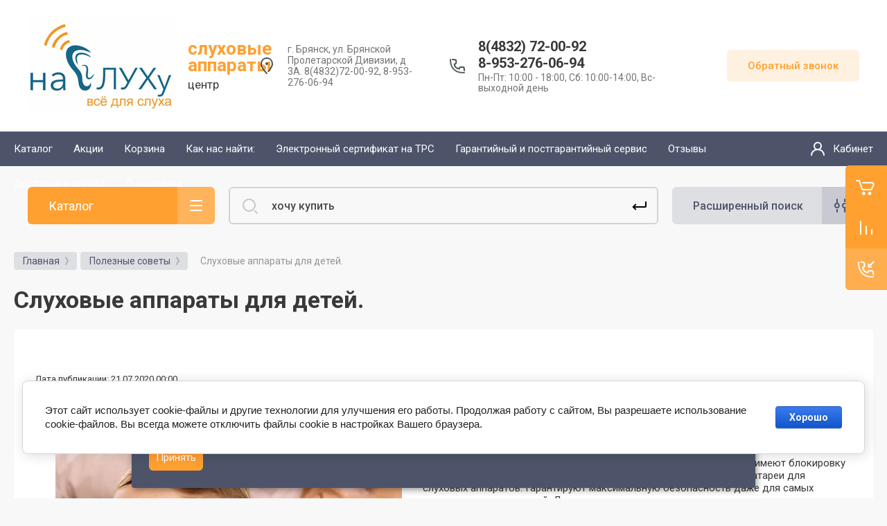

--- FILE ---
content_type: text/html; charset=utf-8
request_url: https://nasluhu-shop.ru/poleznyye-sovety/article_post/sluhovye-apparaty-dlya-detej
body_size: 23602
content:
		
	
	


<!DOCTYPE html>
<html data-wf-page="5c3b598191db030be7577d33" data-wf-site="5c18c320997c256f5317756a" lang="ru">
<head>
<meta charset="utf-8">
<meta name="robots" content="all"/>
<title>Слуховые аппараты для детей.</title>
<!-- assets.top -->
<meta property="og:title" content="Слуховые аппараты для детей.">
<meta name="twitter:title" content="Слуховые аппараты для детей.">
<meta property="og:description" content="Слуховые аппараты для детей.">
<meta name="twitter:description" content="Слуховые аппараты для детей.">
<meta property="og:type" content="website">
<meta property="og:url" content="https://nasluhu-shop.ru/poleznyye-sovety/article_post/sluhovye-apparaty-dlya-detej">
<meta name="twitter:card" content="summary">
<!-- /assets.top -->


<meta content="Webflow" name="generator">
<meta name="description" content="Слуховые аппараты для детей.">
<meta name="keywords" content="Слуховые аппараты для детей.">
<meta name="SKYPE_TOOLBAR" content="SKYPE_TOOLBAR_PARSER_COMPATIBLE">
<meta name="viewport" content="width=device-width, initial-scale=1.0, maximum-scale=1.0, user-scalable=no">
<meta name="format-detection" content="telephone=no">
<meta http-equiv="x-rim-auto-match" content="none">


<link rel="stylesheet" href="/g/libs/jqueryui/datepicker-and-slider/css/jquery-ui.css">
<link rel="stylesheet" href="/g/libs/lightgallery/v1.2.19/lightgallery.css">
<link rel="stylesheet" href="/g/libs/remodal/css/remodal.css">
<link rel="stylesheet" href="/g/libs/remodal/css/remodal-default-theme.css">
 

<link href="https://fonts.googleapis.com/css?family=Roboto:300,400,500,700,900&amp;subset=cyrillic,cyrillic-ext,latin-ext" rel="stylesheet">

<script src="/g/libs/jquery/1.10.2/jquery.min.js"></script>

	<link rel="stylesheet" href="/g/css/styles_articles_tpl.css">
<link rel='stylesheet' type='text/css' href='/shared/highslide-4.1.13/highslide.min.css'/>
<script type='text/javascript' src='/shared/highslide-4.1.13/highslide-full.packed.js'></script>
<script type='text/javascript'>
hs.graphicsDir = '/shared/highslide-4.1.13/graphics/';
hs.outlineType = null;
hs.showCredits = false;
hs.lang={cssDirection:'ltr',loadingText:'Загрузка...',loadingTitle:'Кликните чтобы отменить',focusTitle:'Нажмите чтобы перенести вперёд',fullExpandTitle:'Увеличить',fullExpandText:'Полноэкранный',previousText:'Предыдущий',previousTitle:'Назад (стрелка влево)',nextText:'Далее',nextTitle:'Далее (стрелка вправо)',moveTitle:'Передвинуть',moveText:'Передвинуть',closeText:'Закрыть',closeTitle:'Закрыть (Esc)',resizeTitle:'Восстановить размер',playText:'Слайд-шоу',playTitle:'Слайд-шоу (пробел)',pauseText:'Пауза',pauseTitle:'Приостановить слайд-шоу (пробел)',number:'Изображение %1/%2',restoreTitle:'Нажмите чтобы посмотреть картинку, используйте мышь для перетаскивания. Используйте клавиши вперёд и назад'};</script>

            <!-- 46b9544ffa2e5e73c3c971fe2ede35a5 -->
            <script src='/shared/s3/js/lang/ru.js'></script>
            <script src='/shared/s3/js/common.min.js'></script>
        <link rel='stylesheet' type='text/css' href='/shared/s3/css/calendar.css' />
<!--s3_require-->
<link rel="stylesheet" href="/g/basestyle/1.0.1/articles/articles.css" type="text/css"/>
<link rel="stylesheet" href="/g/basestyle/1.0.1/user/user.css" type="text/css"/>
<link rel="stylesheet" href="/g/basestyle/1.0.1/cookie.message/cookie.message.css" type="text/css"/>
<link rel="stylesheet" href="/g/basestyle/1.0.1/articles/articles.blue.css" type="text/css"/>
<script type="text/javascript" src="/g/templates/pages/2016.1/articles/articles.js" async></script>
<link rel="stylesheet" href="/g/basestyle/1.0.1/user/user.blue.css" type="text/css"/>
<script type="text/javascript" src="/g/basestyle/1.0.1/user/user.js"></script>
<link rel="stylesheet" href="/g/s3/lp/lpc.v4/css/styles.css" type="text/css"/>
<link rel="stylesheet" href="/g/s3/lp/cookie.message/__landing_page_content_global.css" type="text/css"/>
<link rel="stylesheet" href="/g/s3/lp/cookie.message/colors_lpc.css" type="text/css"/>
<link rel="stylesheet" href="/g/basestyle/1.0.1/cookie.message/cookie.message.blue.css" type="text/css"/>
<script type="text/javascript" src="/g/basestyle/1.0.1/cookie.message/cookie.message.js" async></script>
<!--/s3_require-->

			
		
		
		
			<link rel="stylesheet" type="text/css" href="/g/shop2v2/default/css/theme.less.css">		
			<script type="text/javascript" src="/g/printme.js"></script>
		<script type="text/javascript" src="/g/shop2v2/default/js/tpl.js"></script>
		<script type="text/javascript" src="/g/shop2v2/default/js/baron.min.js"></script>
		
			<script type="text/javascript" src="/g/shop2v2/default/js/shop2.2.min.js"></script>
		
	<script type="text/javascript">shop2.init({"productRefs": null,"apiHash": {"getSearchMatches":"aa0283ce2d38a4a57e08ff136aac1fc7","getFolderCustomFields":"8ef598bd78e996d422bd5a1e62ee7d45","getProductListItem":"74fdfe6ab668e09bf46515e58ab9d969","cartAddItem":"24652374a2be9d608060e817d60598d9","cartRemoveItem":"8874906cd9945fb4bfd2668391811532","cartUpdate":"9e5ce7e311a5fa9302ef2f1acaa6e007","cartRemoveCoupon":"932ec98b5ad1a539e2977689ae6191d7","cartAddCoupon":"f9f1a7a07c703d24cc3f3005b3e8a7d8","deliveryCalc":"f594c8a609f353ab17ad83edb9816913","printOrder":"5d7ad6aa8362b4d7199fc4c52828a8da","cancelOrder":"b2351123638285bb27ebb56307964124","cancelOrderNotify":"e9c564f6b529358c10eda0a6544101ea","repeatOrder":"6f83de9ddf2086513df98202d462287a","paymentMethods":"c465d1814f2de86d94f6341a7a798fb7","compare":"54b864377c905ba23c1189b27e08c439","getPromoProducts":"91884750c2d8ab0f6dd67658801ba311"},"hash": null,"verId": 2636740,"mode": "view","step": "","uri": "/magazin","IMAGES_DIR": "/d/","my": {"gr_new_contats_popup":true,"show_sections":false,"gr_slider_corrections":true,"lazy_load_subpages":false,"price_fa_rouble":true,"buy_alias":"\u0412 \u043a\u043e\u0440\u0437\u0438\u043d\u0443","buy_mod":true,"gr_img_lazyload":true,"params":"\u0414\u043e\u043a\u0443\u043c\u0435\u043d\u0442\u0430\u0446\u0438\u044f","accessory":"\u0421 \u044d\u0442\u0438\u043c \u0442\u043e\u0432\u0430\u0440\u043e\u043c \u043f\u043e\u043a\u0443\u043f\u0430\u044e\u0442","similar":"\u041f\u043e\u0445\u043e\u0436\u0438\u0435 \u0442\u043e\u0432\u0430\u0440\u044b","kit":"\u041f\u043e\u0445\u043e\u0436\u0438\u0435 \u0442\u043e\u0432\u0430\u0440\u044b","buy_kind":true,"on_shop2_btn":true,"hide_article":true,"hide_in_search":["special","per_page","text","name"]},"shop2_cart_order_payments": 1,"cf_margin_price_enabled": 0,"maps_yandex_key":"","maps_google_key":""});</script>
<style type="text/css">.product-item-thumb {width: 400px;}.product-item-thumb .product-image, .product-item-simple .product-image {height: 400px;width: 400px;}.product-item-thumb .product-amount .amount-title {width: 304px;}.product-item-thumb .product-price {width: 350px;}.shop2-product .product-side-l {width: 250px;}.shop2-product .product-image {height: 250px;width: 250px;}.shop2-product .product-thumbnails li {width: 73px;height: 73px;}</style>

<!-- [if lt IE 9]>
<script src="https://cdnjs.cloudflare.com/ajax/libs/html5shiv/3.7.3/html5shiv.min.js" type="text/javascript"></script>
<![endif] -->

		    <link rel="stylesheet" href="/g/templates/shop2/2.101.2/themes/theme17/theme.scss.css">
	
<!-- webflow -->

	<script type="text/javascript">
	    !function(o,c){var n=c.documentElement,t=" w-mod-";n.className+=t+"js",("ontouchstart"in o||o.DocumentTouch&&c instanceof DocumentTouch)&&(n.className+=t+"touch")}(window,document);
	</script>

<!-- webflow -->

	<link rel="stylesheet" href="/t/images/css/bdr_styles.scss.css">

<script src="/t/images/js/main_local.js"></script>

<script src="//code-ya.jivosite.com/widget/vAhBeGNl0y" async></script>


<!-- Global site tag (gtag.js) - Google Analytics -->
<script async src="https://www.googletagmanager.com/gtag/js?id=UA-119553741-4"></script>
<script>
  window.dataLayer = window.dataLayer || [];
  function gtag(){dataLayer.push(arguments);}
  gtag('js', new Date());

  gtag('config', 'UA-119553741-4');
</script>


<!-- Yandex.Metrika counter -->
<script type="text/javascript" >
   (function(m,e,t,r,i,k,a){m[i]=m[i]||function(){(m[i].a=m[i].a||[]).push(arguments)};
   m[i].l=1*new Date();k=e.createElement(t),a=e.getElementsByTagName(t)[0],k.async=1,k.src=r,a.parentNode.insertBefore(k,a)})
   (window, document, "script", "https://mc.yandex.ru/metrika/tag.js", "ym");

   ym(67129534, "init", {
        clickmap:true,
        trackLinks:true,
        accurateTrackBounce:true,
        webvisor:true
   });
</script>
<noscript><div><img src="https://mc.yandex.ru/watch/67129534" style="position:absolute; left:-9999px;" alt="" /></div></noscript>
<!-- /Yandex.Metrika counter -->

<link rel="stylesheet" href="/t/v13850/images/site.addons.scss.css">
</head>

<body class="body site slider_corrections">
	
	
<div id="cookie_notification">
    <p>Для улучшения работы сайта и его взаимодействия с пользователями мы используем файлы cookie. Продолжая работу с сайтом, Вы разрешаете использование cookie-файлов. Вы всегда можете отключить файлы cookie в настройках Вашего браузера.</p>
    <button class="button cookie_accept">Принять</button>
</div>



<div class="site__wrapper">
	<div class="burger-block">
		<div class="burger-block__section">
			<div class="burger-close">&nbsp;</div>
			<div class="burger-block__menu">Меню</div>
			<div class="burger-cabinet">
				<a href="#login-form" class="top-pannel_cabinet left-pannel w-nav-link w--nav-link-open">Кабинет</a>
			</div>
			<div class="burger-folders">
				<div class="burger-title cat-title-text">Каталог</div>
				<div class="burger-folders__body">
					<ul class="burger-folders__list menu-default">
											         					         					         					         					    					         					              					              					                   <li class="firstlevel sublevel">
					                   						                   		<a class="hasArrow" href="/phonak"><span>СЛУХОВЫЕ АППАРАТЫ Phonak</span></a>
					                   						                   	
					              					         					         					         					         					    					         					              					                   					                        <ul>
					                            <li class="parentItem"><a href="/phonak"><span>СЛУХОВЫЕ АППАРАТЫ Phonak</span></a></li>
					                    						              					              					                   <li class=""><a href="/magazin/folder/phonak-terra-terra"><span>Phonak Terra+ / Terra</span></a>
					              					         					         					         					         					    					         					              					                   					                        </li>
					                        					                   					              					              					                   <li class=""><a href="/magazin/folder/phonak-audeo-l"><span>Phonak AUDEO L</span></a>
					              					         					         					         					         					    					         					              					                   					                        </li>
					                        					                   					              					              					                   <li class=""><a href="/magazin/folder/phonak-naida-l"><span>Phonak Naida L</span></a>
					              					         					         					         					         					    					         					              					                   					                        </li>
					                        					                   					              					              					                   <li class=""><a href="/magazin/folder/phonak-audeo-p"><span>Phonak Audeo P</span></a>
					              					         					         					         					         					    					         					              					                   					                        </li>
					                        					                   					              					              					                   <li class=""><a href="/phonak-audeo-m"><span>Phonak Audeo М</span></a>
					              					         					         					         					         					    					         					              					                   					                        </li>
					                        					                   					              					              					                   <li class=""><a href="/phonak-naida-p"><span>Phonak Naida P</span></a>
					              					         					         					         					         					    					         					              					                   					                        </li>
					                        					                   					              					              					                   <li class=""><a href="/phonak-naida-m"><span>Phonak Naida M</span></a>
					              					         					         					         					         					    					         					              					                   					                        </li>
					                        					                   					              					              					                   <li class=""><a href="/phonak-sky-m"><span>Phonak Sky M</span></a>
					              					         					         					         					         					    					         					              					                   					                        </li>
					                        					                   					              					              					                   <li class=""><a href="/phonak-bolero-m"><span>Phonak Bolero M</span></a>
					              					         					         					         					         					    					         					              					                   					                        </li>
					                        					                   					              					              					                   <li class=""><a href="/phonak-bolero-b"><span>Phonak Bolero B</span></a>
					              					         					         					         					         					    					         					              					                   					                        </li>
					                        					                   					              					              					                   <li class=""><a href="/magazin/folder/arhiv-modelej-phonak"><span>Архив моделей Phonak</span></a>
					              					         					         					         					         					    					         					              					                   					                        </li>
					                        					                             </ul></li>
					                        					                   					              					              					                   <li class="firstlevel sublevel">
					                   						                   		<a class="hasArrow" href="/oticon"><span>СЛУХОВЫЕ АППАРАТЫ Oticon</span></a>
					                   						                   	
					              					         					         					         					         					    					         					              					                   					                        <ul>
					                            <li class="parentItem"><a href="/oticon"><span>СЛУХОВЫЕ АППАРАТЫ Oticon</span></a></li>
					                    						              					              					                   <li class=""><a href="/oticon-play-px"><span>Oticon Play PX</span></a>
					              					         					         					         					         					    					         					              					                   					                        </li>
					                        					                   					              					              					                   <li class=""><a href="/oticon-opn-play"><span>Oticon Opn Play</span></a>
					              					         					         					         					         					    					         					              					                   					                        </li>
					                        					                   					              					              					                   <li class=""><a href="/oticon-more"><span>Oticon More</span></a>
					              					         					         					         					         					    					         					              					                   					                        </li>
					                        					                   					              					              					                   <li class=""><a href="/oticon-zircon"><span>Oticon Zircon</span></a>
					              					         					         					         					         					    					         					              					                   					                        </li>
					                        					                   					              					              					                   <li class=""><a href="/oticon-xceed"><span>Oticon Xceed</span></a>
					              					         					         					         					         					    					         					              					                   					                        </li>
					                        					                   					              					              					                   <li class=""><a href="/oticon-opn"><span>Oticon Opn</span></a>
					              					         					         					         					         					    					         					              					                   					                        </li>
					                        					                   					              					              					                   <li class=""><a href="/oticon-opn-s"><span>Oticon Opn S</span></a>
					              					         					         					         					         					    					         					              					                   					                        </li>
					                        					                   					              					              					                   <li class=""><a href="/oticon-ruby"><span>Oticon Ruby</span></a>
					              					         					         					         					         					    					         					              					                   					                        </li>
					                        					                   					              					              					                   <li class=""><a href="/magazin/folder/arhiv-modelej-oticon"><span>Архив моделей Oticon</span></a>
					              					         					         					         					         					    					         					              					                   					                        </li>
					                        					                             </ul></li>
					                        					                   					              					              					                   <li class="firstlevel sublevel">
					                   						                   		<a class="hasArrow" href="/sivantos-siemens"><span>СЛУХОВЫЕ АППАРАТЫ Signia (Siemens)</span></a>
					                   						                   	
					              					         					         					         					         					    					         					              					                   					                        <ul>
					                            <li class="parentItem"><a href="/sivantos-siemens"><span>СЛУХОВЫЕ АППАРАТЫ Signia (Siemens)</span></a></li>
					                    						              					              					                   <li class=""><a href="/magazin/folder/sluhovye-apparaty-signia-silk-nx"><span>Signia SILK Nx</span></a>
					              					         					         					         					         					    					         					              					                   					                        </li>
					                        					                   					              					              					                   <li class=""><a href="/magazin/folder/signia-silk-primax"><span>Signia Silk primax</span></a>
					              					         					         					         					         					    					         					              					                   					                        </li>
					                        					                   					              					              					                   <li class=""><a href="/signia-motion-13-nx"><span>Signia Motion 13 Nx</span></a>
					              					         					         					         					         					    					         					              					                   					                        </li>
					                        					                   					              					              					                   <li class=""><a href="/magazin/folder/signia-pure-312-nx"><span>Signia Pure 312 Nx</span></a>
					              					         					         					         					         					    					         					              					                   					                        </li>
					                        					                   					              					              					                   <li class=""><a href="/signia-motion-charge-go"><span>Signia Motion Charge&amp;Go</span></a>
					              					         					         					         					         					    					         					              					                   					                        </li>
					                        					                   					              					              					                   <li class=""><a href="/ignia-pure-charge-go"><span>Signia PURE Charge&amp;Go</span></a>
					              					         					         					         					         					    					         					              					                   					                        </li>
					                        					                   					              					              					                   <li class=""><a href="/signia-motion-primax"><span>Signia Motion primax</span></a>
					              					         					         					         					         					    					         					              					                   					                        </li>
					                        					                   					              					              					                   <li class=""><a href="/signia-intuis-3"><span>Signia Intuis 3</span></a>
					              					         					         					         					         					    					         					              					                   					                        </li>
					                        					                   					              					              					                   <li class=""><a href="/xtm"><span>XTM</span></a>
					              					         					         					         					         					    					         					              					                   					                        </li>
					                        					                   					              					              					                   <li class=""><a href="/stf"><span>STF</span></a>
					              					         					         					         					         					    					         					              					                   					                        </li>
					                        					                   					              					              					                   <li class=""><a href="/magazin/folder/arhiv-modelej-signia-siemens"><span>Архив моделей Signia (Siemens)</span></a>
					              					         					         					         					         					    					         					              					                   					                        </li>
					                        					                             </ul></li>
					                        					                   					              					              					                   <li class="firstlevel sublevel">
					                   						                   		<a class="hasArrow" href="/gn-resound"><span>СЛУХОВЫЕ АППАРАТЫ    GN  ReSound</span></a>
					                   						                   	
					              					         					         					         					         					    					         					              					                   					                        <ul>
					                            <li class="parentItem"><a href="/gn-resound"><span>СЛУХОВЫЕ АППАРАТЫ    GN  ReSound</span></a></li>
					                    						              					              					                   <li class=""><a href="/magazin/folder/resound-omnia"><span>ReSound OMNIA</span></a>
					              					         					         					         					         					    					         					              					                   					                        </li>
					                        					                   					              					              					                   <li class=""><a href="/resound-enzo-q"><span>ReSound ENZO Q</span></a>
					              					         					         					         					         					    					         					              					                   					                        </li>
					                        					                   					              					              					                   <li class=""><a href="/resound-one"><span>ReSound ONE</span></a>
					              					         					         					         					         					    					         					              					                   					                        </li>
					                        					                   					              					              					                   <li class=""><a href="/resound-linx-guattro"><span>ReSound LiNX Quattro</span></a>
					              					         					         					         					         					    					         					              					                   					                        </li>
					                        					                   					              					              					                   <li class=""><a href="/resound-key"><span>ReSound Key</span></a>
					              					         					         					         					         					    					         					              					                   					                        </li>
					                        					                   					              					              					                   <li class=""><a href="/magazin/folder/arhiv-modelej-resound"><span>Архив моделей Resound</span></a>
					              					         					         					         					         					    					         					              					                   					                        </li>
					                        					                             </ul></li>
					                        					                   					              					              					                   <li class="firstlevel sublevel">
					                   						                   		<a class="hasArrow" href="/istok-audio"><span>СЛУХОВЫЕ АППАРАТЫ  Исток-Аудио</span></a>
					                   						                   	
					              					         					         					         					         					    					         					              					                   					                        <ul>
					                            <li class="parentItem"><a href="/istok-audio"><span>СЛУХОВЫЕ АППАРАТЫ  Исток-Аудио</span></a></li>
					                    						              					              					                   <li class=""><a href="/magazin/folder/istok-audio-soprano"><span>Исток-Аудио СОПРАНО</span></a>
					              					         					         					         					         					    					         					              					                   					                        </li>
					                        					                   					              					              					                   <li class=""><a href="/magazin/folder/istok-audio-runa-pro"><span>Исток-Аудио РУНА Pro</span></a>
					              					         					         					         					         					    					         					              					                   					                        </li>
					                        					                   					              					              					                   <li class=""><a href="/magazin/folder/istok-audio-runa-l"><span>Исток-Аудио Руна L</span></a>
					              					         					         					         					         					    					         					              					                   					                        </li>
					                        					                   					              					              					                   <li class=""><a href="/istok-audio-sonata"><span>Исток-Аудио Соната</span></a>
					              					         					         					         					         					    					         					              					                   					                        </li>
					                        					                   					              					              					                   <li class=""><a href="/magazin/folder/istok-audio-tajm"><span>Исток-Аудио Тайм</span></a>
					              					         					         					         					         					    					         					              					                   					                        </li>
					                        					                   					              					              					                   <li class=""><a href="/istok-audio-istok"><span>Исток-Аудио Исток</span></a>
					              					         					         					         					         					    					         					              					                   					                        </li>
					                        					                   					              					              					                   <li class=""><a href="/magazin/folder/arhiv-modelej-istok-audio"><span>Архив моделей Исток-Аудио</span></a>
					              					         					         					         					         					    					         					              					                   					                        </li>
					                        					                             </ul></li>
					                        					                   					              					              					                   <li class="firstlevel sublevel">
					                   						                   		<a class="hasArrow" href="/aksessuary-dlya-sluhovyh-apparatov"><span>АКСЕССУАРЫ ДЛЯ СЛУХОВЫХ АППАРАТОВ</span></a>
					                   						                   	
					              					         					         					         					         					    					         					              					                   					                        <ul>
					                            <li class="parentItem"><a href="/aksessuary-dlya-sluhovyh-apparatov"><span>АКСЕССУАРЫ ДЛЯ СЛУХОВЫХ АППАРАТОВ</span></a></li>
					                    						              					              					                   <li class=""><a href="/aksessuary-resound"><span>Беспроводные устройства ReSound</span></a>
					              					         					         					         					         					    					         					              					                   					                        </li>
					                        					                   					              					              					                   <li class=""><a href="/aksessuary-sivantos-siemens"><span>Беспроводные устройства Sivantos (Siemens)</span></a>
					              					         					         					         					         					    					         					              					                   					                        </li>
					                        					                   					              					              					                   <li class=""><a href="/aksessuary-phonak"><span>Беспроводные устройства Phonak</span></a>
					              					         					         					         					         					    					         					              					                   					                        </li>
					                        					                   					              					              					                   <li class=""><a href="/magazin/folder/besprovodnye-ustrojstva-oticon"><span>Беспроводные устройства Oticon</span></a>
					              					         					         					         					         					    					         					              					                   					                        </li>
					                        					                             </ul></li>
					                        					                   					              					              					                   <li class="firstlevel sublevel">
					                   						                   		<a class="hasArrow" href="/sredstva-po-uhodu"><span>СРЕДСТВА ПО УХОДУ за слуховыми аппаратами</span></a>
					                   						                   	
					              					         					         					         					         					    					         					              					                   					                        <ul>
					                            <li class="parentItem"><a href="/sredstva-po-uhodu"><span>СРЕДСТВА ПО УХОДУ за слуховыми аппаратами</span></a></li>
					                    						              					              					                   <li class=""><a href="/magazin/folder/ushnye-vkladyshi"><span>Ушные вкладыши</span></a>
					              					         					         					         					         					    					         					              					                   					                        </li>
					                        					                   					              					              					                   <li class=""><a href="/batarejki-dlya-sluhovyh-apparatov"><span>Батарейки для слуховых аппаратов</span></a>
					              					         					         					         					         					    					         					              					                   					                        </li>
					                        					                             </ul></li>
					                        					                   					              					              					                   <li class="firstlevel">
					                   						                   		<a href="/chasy-dlya-gluhih"><span>ЧАСЫ И ТЕЛЕФОНЫ ДЛЯ ГЛУХИХ</span></a>
					                   						                   	
					              					         					         					         					         					    					    					    </li>
					</ul>
				</div>
			</div>
			
		</div>
	</div>
	
	<div class="mobile-menu">
		<div class="mobile-menu__inner">
			<div class="mobile-menu__back">&nbsp;</div>
			<div class="mobile-menu__title">Меню</div>
			<div class="burger-navigation">
								    <ul class="burger-navigation__list menu-default">
											              					              					                   <li class="firstlevel sublevel"><a class="hasArrow" href="/"><span>Каталог</span></a>
					              					         					         					         					    					              					                   					                        </li>
					                        					                   					              					              					                   <li class="firstlevel"><a href="/akcii"><span>Акции</span></a>
					              					         					         					         					    					              					                   					                        </li>
					                        					                   					              					              					                   <li class="firstlevel"><a href="/magazin/cart"><span>Корзина</span></a>
					              					         					         					         					    					              					                   					                        </li>
					                        					                   					              					              					                   <li class="firstlevel"><a href="/kak-nas-najti"><span>Как нас найти:</span></a>
					              					         					         					         					    					              					                   					                        </li>
					                        					                   					              					              					                   <li class="firstlevel"><a href="/sluhovoj-apparat-po-elektronnomu-sertifikatu"><span>Электронный сертификат на ТРС</span></a>
					              					         					         					         					    					              					                   					                        </li>
					                        					                   					              					              					                   <li class="firstlevel"><a href="/garantijnyj-i-postgarantijnyj-servis"><span>Гарантийный и постгарантийный сервис</span></a>
					              					         					         					         					    					              					                   					                        </li>
					                        					                   					              					              					                   <li class="firstlevel"><a href="/otzyvy"><span>Отзывы</span></a>
					              					         					         					         					    					              					                   					                        </li>
					                        					                   					              					              					                   <li class="firstlevel"><a href="/oplata-i-dostavka"><span>Доставка и оплата</span></a>
					              					         					         					         					    					              					                   					                        </li>
					                        					                   					              					              					                   <li class="firstlevel"><a href="/o-kompanii"><span>О компании</span></a>
					              					         					         					         					    					    					    </li>
					</ul>
							</div>
		</div>
	</div>
	
    <div class="right-pannel">
        <div class="right-pannel__inner">
            <div class="cart-container">
            					                <a href="/magazin/cart" data-w-id="aaab699d-b1d5-c3e0-fe4a-8184ed5d3630" href="#" class="cart cart_link w-inline-block no_events">
                    <div class="cart-icon"><span class="cart_amount hide">0</span></div>
                    <div class="text-block-8">Корзина</div>
                </a>
            </div>
                        	<div class="compare-block">
					<a href="/magazin/compare" class="compare-block__link">
						<span class="compare-block__icon">
							<span class="compare-block__amount">0</span>
						</span>
						<span class="compare-block__title">Сравнение</span>
					</a>
				</div>
			            	            <div class="form-btn-container">
	                <a data-w-id="542ea86e-36e2-192c-d6ad-11f186ac5285" href="#call_form" class="form-btn w-inline-block">
	                    <div class="form-icon"></div>
	                    <div class="text-block-8">Обратный звонок</div>
	                </a>
	            </div>
                        <a href="#top-pannel" class="up_btn w-inline-block"></a>
        </div>
    </div> <!-- .right-pannel -->
    
    <header class="site-hedaer">
        <div class="header">
        	        					
            <div class="company-info">
                <div class="width-container head">
                    <div class="company-info__left logo_left">
                    								<div class="site-logo">
																								<a href="https://nasluhu-shop.ru">
									<img src="/thumb/2/e1Em9NSntG8mcGhfF3EnIQ/211c140/d/logo_1.png" style="max-height: 140px;" alt="" />
								</a>
							</div>
						                    		                        <div class="name">
	                        			                            <div class="name site-name">
		                                <a href="https://nasluhu-shop.ru" class="link">слуховые аппараты</a>
		                            </div>
	                            	                            	                            	<div class="desc site-desc">центр</div>
	                           		                        </div>
                                            </div>
                    <div class="company-info__right">
                                                	<div class="address">г. Брянск, ул. Брянской Пролетарской Дивизии, д 3А. 8(4832)72-00-92, 8-953-276-06-94</div>
                                            		                        <div class="contacts">
	                            <div class="contacts-inner new_contacts_popup">
	                                <div class="phone-item">
	                                		                                													                                    		<a href="tel:84832720092" class="phone">8(4832) 72-00-92</a>
	                                    		                                   													                                    		<a href="tel:89532760694" class="phone">8-953-276-06-94</a>
	                                    		                                   		                                   		                                </div>
	                                	                                	<div class="schedule">Пн-Пт: 10:00 - 18:00, Сб: 10:00-14:00, Вс-выходной день</div>
	                                	                            </div>
	                        </div>
                                                	                        <div class="recall-btn__wrap">
	                            <a href="#call_form" class="recall-btn w-button">Обратный звонок</a>
	                        </div>
                                            </div>
                </div>
            </div>
        </div> <!-- .header -->
                   <div data-collapse="medium" id="fixmenu" data-animation="over-left" data-duration="400" id="top-pannel" data-doc-height="1" data-no-scroll="1" class="top-pannel w-nav">
            	
            	<div class="top-pannel__inner">
	                <div class="top-pannel__cont-btn">
	                    <div class="cont-icon" data-remodal-target="call_form">&nbsp;</div>
	                </div>
	                		            	<div class="compare-block">
							<a href="/magazin/compare" class="compare-block__link">
								<span class="compare-block__icon">
									<span class="compare-block__amount">0</span>
								</span>
								<span class="compare-block__title">Сравнение</span>
							</a>
						</div>
						                <div class="top-pannel__cart">
	                								                    <a href="/magazin/cart" class="cart-icon mobile no_events"><span class="cart_amount hide">0</span></a>
	                </div>
	                <div class="width-container-top w-container">
	                    <div class="burger-btn">&nbsp;</div>
	                    <nav role="navigation" class="nav-menu w-hidden-tiny w-nav-menu">
	                        <div class="nav-menu__wrap">
	                            								    <ul class="top-menu__wrap menu-default">
								        								
								            								
								            								                <li class="has"><a class="top-menu__link w-nav-link" href="/"><span>Каталог</span></a>
								            								            								
								        								
								            								                								                        </li>
								                    								                								            								
								            								                <li class=""><a class="top-menu__link w-nav-link" href="/akcii"><span>Акции</span></a>
								            								            								
								        								
								            								                								                        </li>
								                    								                								            								
								            								                <li class=""><a class="top-menu__link w-nav-link" href="/magazin/cart"><span>Корзина</span></a>
								            								            								
								        								
								            								                								                        </li>
								                    								                								            								
								            								                <li class=""><a class="top-menu__link w-nav-link" href="/kak-nas-najti"><span>Как нас найти:</span></a>
								            								            								
								        								
								            								                								                        </li>
								                    								                								            								
								            								                <li class=""><a class="top-menu__link w-nav-link" href="/sluhovoj-apparat-po-elektronnomu-sertifikatu"><span>Электронный сертификат на ТРС</span></a>
								            								            								
								        								
								            								                								                        </li>
								                    								                								            								
								            								                <li class=""><a class="top-menu__link w-nav-link" href="/garantijnyj-i-postgarantijnyj-servis"><span>Гарантийный и постгарантийный сервис</span></a>
								            								            								
								        								
								            								                								                        </li>
								                    								                								            								
								            								                <li class=""><a class="top-menu__link w-nav-link" href="/otzyvy"><span>Отзывы</span></a>
								            								            								
								        								
								            								                								                        </li>
								                    								                								            								
								            								                <li class=""><a class="top-menu__link w-nav-link" href="/oplata-i-dostavka"><span>Доставка и оплата</span></a>
								            								            								
								        								
								            								                								                        </li>
								                    								                								            								
								            								                <li class=""><a class="top-menu__link w-nav-link" href="/o-kompanii"><span>О компании</span></a>
								            								            								
								        								        </li>
								    </ul>
								    									                        </div>
	                    </nav>
	                    <a href="#login-form" class="top-pannel_cabinet w-button">Кабинет</a>
	                    <div class="remodal" data-remodal-id="login-form" role="dialog">
							<button data-remodal-action="close" class="close-button"><span>Закрыть</span></button>
							<div class="shop2-block login-form ">
	<div class="block-title">
		Кабинет
	</div>
	<div class="block-body">
		
			<form method="post" action="/user">
				<input type="hidden" name="mode" value="login" />

				<div class="row login tpl-field">
					<input placeholder="Логин" type="text" name="login" id="login" tabindex="1" value="" />
				</div>
				<div class="row tpl-field">
					<input placeholder="Пароль" type="password" name="password" id="password" tabindex="2" value="" />
				</div>

				<div class="login-btns">
					<div class="login-btns__enter">
						<button type="submit" class="btn-style" tabindex="3">Войти</button>
					</div>
					<div class="login-btns__in">
						<a href="/user/forgot_password" class="forgot">Забыли пароль?</a><br/>
						<a href="/user/register" class="register">Регистрация</a>
					</div>
				</div>
			<re-captcha data-captcha="recaptcha"
     data-name="captcha"
     data-sitekey="6LddAuIZAAAAAAuuCT_s37EF11beyoreUVbJlVZM"
     data-lang="ru"
     data-rsize="invisible"
     data-type="image"
     data-theme="light"></re-captcha></form>
			
			
		
	</div>
</div>						</div>
	                </div>
                </div>
                
            </div>
    </header>
    
    	    <div class="remodal" data-remodal-id="call_form" role="dialog">
			<button data-remodal-action="close" class="close-button"><span>Закрыть</span></button>
					        <div class="popup-contacts">
		        			    				                <div><a href="tel:84832720092">8(4832) 72-00-92</a></div>
		            		                <div><a href="tel:89532760694">8-953-276-06-94</a></div>
		            		            		            	<div class="popup-contacts__time">Пн-Пт: 10:00 - 18:00, Сб: 10:00-14:00, Вс-выходной день</div>
		            		        </div>
		    		    		    	<div class="popup-address">г. Брянск, ул. Брянской Пролетарской Дивизии, д 3А. 8(4832)72-00-92, 8-953-276-06-94</div>
		    			
                        	
	    
        
    <div class="tpl-anketa" data-api-url="/-/x-api/v1/public/?method=form/postform&param[form_id]=21191300" data-api-type="form">
    		    			    	<div class="tpl-anketa__left">
		        	<div class="tpl-anketa__title">Обратный звонок</div>
		        			        </div>
	                        <div class="tpl-anketa__right">
	        	            <form method="post" action="/poleznyye-sovety" data-s3-anketa-id="21191300">
	                <input type="hidden" name="param[placeholdered_fields]" value="1" />
	                <input type="hidden" name="form_id" value="21191300">
	                	                	                <input type="hidden" name="param[hide_title]" value="" />
	                <input type="hidden" name="param[product_name]" value="" />
                	<input type="hidden" name="param[product_link]" value="https://" />
                	<input type="hidden" name="param[policy_checkbox]" value="" />
                	<input type="hidden" name="param[has_span_button]" value="" />
	                <input type="hidden" name="tpl" value="global:shop2.form.minimal.tpl">
	                		                		                    		                        <div class="tpl-field type-text">
		                            		                            
		                            		                            <div class="field-value">
		                                		                                		                                    <input type="text" 
		                                    	 
			                                    size="30" 
			                                    maxlength="100" 
			                                    value="" 
			                                    name="d[0]" 
			                                    placeholder="Имя" 
		                                    />
		                                		                                
		                                		                            </div>
		                        </div>
		                    		                		                    		                        <div class="tpl-field type-text field-required">
		                            		                            
		                            		                            <div class="field-value">
		                                		                                		                                    <input type="text" 
		                                    	 required  
			                                    size="30" 
			                                    maxlength="100" 
			                                    value="" 
			                                    name="d[1]" 
			                                    placeholder="Телефон *" 
		                                    />
		                                		                                
		                                		                            </div>
		                        </div>
		                    		                		                    		                        <div class="tpl-field type-checkbox field-required">
		                            		                            
		                            		                            <div class="field-value">
		                                		                                		                                    <ul>
		                                        		                                            <li>
	                                            		
	                                            		<label>
	                                            			<input 
	                                            				 required  
			                                            		type="checkbox" 
			                                            		value="Да" 
			                                            		name="d[2]" 
		                                            		/>
	                                            			<span>Я принимаю условия <ins class="field-required-mark">*</ins></span>
	                                            		</label>
		                                        	</li>
		                                        		                                    </ul>
		                                		                                
		                                		                            </div>
		                        </div>
		                    		                		                    		                    		                        <div class="tpl-field type-html"><a href="/user/agreement" target="_blank">пользовательского соглашения и политика конфиденциальности</a></div>
		                    		                	
	        			        		
	                	
	                <div class="tpl-field tpl-field-button">
	                    <button type="submit" class="tpl-form-button">Отправить</button>
	                </div>
	
	            <re-captcha data-captcha="recaptcha"
     data-name="captcha"
     data-sitekey="6LddAuIZAAAAAAuuCT_s37EF11beyoreUVbJlVZM"
     data-lang="ru"
     data-rsize="invisible"
     data-type="image"
     data-theme="light"></re-captcha></form>
	            
	        		        	
	                </div>
    </div>
		</div>
	    
    <div class="site-container">
        <div class="site-container__inner">
            <div class="top-block">
                <div class="width-container">
                    <div class="top-block_left">
                        <div class="cat-wrap">
                            
                            <div class="cat">
                                <div class="cat-title inner">
                                    <div class="cat-title-text">Каталог</div>
                                    <div class="cat-title-icon"></div>
                                </div>
                                                                									    <nav class="shop-folders-wrap inner">
								        <ul class="cat-list w-list-unstyled menu-default">
								            								                								            								                								
								                    								
								                    								                        <li class="cat-item has">
								                        										                            <a class="cat-item_link sublevels" href="/phonak">
									                                СЛУХОВЫЕ АППАРАТЫ Phonak
									                            </a>
								                            								                    								
								                    								
								                								            								                								
								                    								                        								                            <ul>
								                        								                    								
								                    								                        <li class="">
								                            <a class="cat-item_link" href="/magazin/folder/phonak-terra-terra">
								                                Phonak Terra+ / Terra
								                            </a>
								                    								
								                    								
								                								            								                								
								                    								                        								                            </li>
								                            								                        								                    								
								                    								                        <li class="">
								                            <a class="cat-item_link" href="/magazin/folder/phonak-audeo-l">
								                                Phonak AUDEO L
								                            </a>
								                    								
								                    								
								                								            								                								
								                    								                        								                            </li>
								                            								                        								                    								
								                    								                        <li class="">
								                            <a class="cat-item_link" href="/magazin/folder/phonak-naida-l">
								                                Phonak Naida L
								                            </a>
								                    								
								                    								
								                								            								                								
								                    								                        								                            </li>
								                            								                        								                    								
								                    								                        <li class="">
								                            <a class="cat-item_link" href="/magazin/folder/phonak-audeo-p">
								                                Phonak Audeo P
								                            </a>
								                    								
								                    								
								                								            								                								
								                    								                        								                            </li>
								                            								                        								                    								
								                    								                        <li class="">
								                            <a class="cat-item_link" href="/phonak-audeo-m">
								                                Phonak Audeo М
								                            </a>
								                    								
								                    								
								                								            								                								
								                    								                        								                            </li>
								                            								                        								                    								
								                    								                        <li class="">
								                            <a class="cat-item_link" href="/phonak-naida-p">
								                                Phonak Naida P
								                            </a>
								                    								
								                    								
								                								            								                								
								                    								                        								                            </li>
								                            								                        								                    								
								                    								                        <li class="">
								                            <a class="cat-item_link" href="/phonak-naida-m">
								                                Phonak Naida M
								                            </a>
								                    								
								                    								
								                								            								                								
								                    								                        								                            </li>
								                            								                        								                    								
								                    								                        <li class="">
								                            <a class="cat-item_link" href="/phonak-sky-m">
								                                Phonak Sky M
								                            </a>
								                    								
								                    								
								                								            								                								
								                    								                        								                            </li>
								                            								                        								                    								
								                    								                        <li class="">
								                            <a class="cat-item_link" href="/phonak-bolero-m">
								                                Phonak Bolero M
								                            </a>
								                    								
								                    								
								                								            								                								
								                    								                        								                            </li>
								                            								                        								                    								
								                    								                        <li class="">
								                            <a class="cat-item_link" href="/phonak-bolero-b">
								                                Phonak Bolero B
								                            </a>
								                    								
								                    								
								                								            								                								
								                    								                        								                            </li>
								                            								                        								                    								
								                    								                        <li class="">
								                            <a class="cat-item_link" href="/magazin/folder/arhiv-modelej-phonak">
								                                Архив моделей Phonak
								                            </a>
								                    								
								                    								
								                								            								                								
								                    								                        								                            </li>
								                            								                                </ul>
								                                </li>
								                            								                        								                    								
								                    								                        <li class="cat-item has">
								                        										                            <a class="cat-item_link sublevels" href="/oticon">
									                                СЛУХОВЫЕ АППАРАТЫ Oticon
									                            </a>
								                            								                    								
								                    								
								                								            								                								
								                    								                        								                            <ul>
								                        								                    								
								                    								                        <li class="">
								                            <a class="cat-item_link" href="/oticon-play-px">
								                                Oticon Play PX
								                            </a>
								                    								
								                    								
								                								            								                								
								                    								                        								                            </li>
								                            								                        								                    								
								                    								                        <li class="">
								                            <a class="cat-item_link" href="/oticon-opn-play">
								                                Oticon Opn Play
								                            </a>
								                    								
								                    								
								                								            								                								
								                    								                        								                            </li>
								                            								                        								                    								
								                    								                        <li class="">
								                            <a class="cat-item_link" href="/oticon-more">
								                                Oticon More
								                            </a>
								                    								
								                    								
								                								            								                								
								                    								                        								                            </li>
								                            								                        								                    								
								                    								                        <li class="">
								                            <a class="cat-item_link" href="/oticon-zircon">
								                                Oticon Zircon
								                            </a>
								                    								
								                    								
								                								            								                								
								                    								                        								                            </li>
								                            								                        								                    								
								                    								                        <li class="">
								                            <a class="cat-item_link" href="/oticon-xceed">
								                                Oticon Xceed
								                            </a>
								                    								
								                    								
								                								            								                								
								                    								                        								                            </li>
								                            								                        								                    								
								                    								                        <li class="">
								                            <a class="cat-item_link" href="/oticon-opn">
								                                Oticon Opn
								                            </a>
								                    								
								                    								
								                								            								                								
								                    								                        								                            </li>
								                            								                        								                    								
								                    								                        <li class="">
								                            <a class="cat-item_link" href="/oticon-opn-s">
								                                Oticon Opn S
								                            </a>
								                    								
								                    								
								                								            								                								
								                    								                        								                            </li>
								                            								                        								                    								
								                    								                        <li class="">
								                            <a class="cat-item_link" href="/oticon-ruby">
								                                Oticon Ruby
								                            </a>
								                    								
								                    								
								                								            								                								
								                    								                        								                            </li>
								                            								                        								                    								
								                    								                        <li class="">
								                            <a class="cat-item_link" href="/magazin/folder/arhiv-modelej-oticon">
								                                Архив моделей Oticon
								                            </a>
								                    								
								                    								
								                								            								                								
								                    								                        								                            </li>
								                            								                                </ul>
								                                </li>
								                            								                        								                    								
								                    								                        <li class="cat-item has">
								                        										                            <a class="cat-item_link sublevels" href="/sivantos-siemens">
									                                СЛУХОВЫЕ АППАРАТЫ Signia (Siemens)
									                            </a>
								                            								                    								
								                    								
								                								            								                								
								                    								                        								                            <ul>
								                        								                    								
								                    								                        <li class="">
								                            <a class="cat-item_link" href="/magazin/folder/sluhovye-apparaty-signia-silk-nx">
								                                Signia SILK Nx
								                            </a>
								                    								
								                    								
								                								            								                								
								                    								                        								                            </li>
								                            								                        								                    								
								                    								                        <li class="">
								                            <a class="cat-item_link" href="/magazin/folder/signia-silk-primax">
								                                Signia Silk primax
								                            </a>
								                    								
								                    								
								                								            								                								
								                    								                        								                            </li>
								                            								                        								                    								
								                    								                        <li class="">
								                            <a class="cat-item_link" href="/signia-motion-13-nx">
								                                Signia Motion 13 Nx
								                            </a>
								                    								
								                    								
								                								            								                								
								                    								                        								                            </li>
								                            								                        								                    								
								                    								                        <li class="">
								                            <a class="cat-item_link" href="/magazin/folder/signia-pure-312-nx">
								                                Signia Pure 312 Nx
								                            </a>
								                    								
								                    								
								                								            								                								
								                    								                        								                            </li>
								                            								                        								                    								
								                    								                        <li class="">
								                            <a class="cat-item_link" href="/signia-motion-charge-go">
								                                Signia Motion Charge&amp;amp;Go
								                            </a>
								                    								
								                    								
								                								            								                								
								                    								                        								                            </li>
								                            								                        								                    								
								                    								                        <li class="">
								                            <a class="cat-item_link" href="/ignia-pure-charge-go">
								                                Signia PURE Charge&amp;amp;Go
								                            </a>
								                    								
								                    								
								                								            								                								
								                    								                        								                            </li>
								                            								                        								                    								
								                    								                        <li class="">
								                            <a class="cat-item_link" href="/signia-motion-primax">
								                                Signia Motion primax
								                            </a>
								                    								
								                    								
								                								            								                								
								                    								                        								                            </li>
								                            								                        								                    								
								                    								                        <li class="">
								                            <a class="cat-item_link" href="/signia-intuis-3">
								                                Signia Intuis 3
								                            </a>
								                    								
								                    								
								                								            								                								
								                    								                        								                            </li>
								                            								                        								                    								
								                    								                        <li class="">
								                            <a class="cat-item_link" href="/xtm">
								                                XTM
								                            </a>
								                    								
								                    								
								                								            								                								
								                    								                        								                            </li>
								                            								                        								                    								
								                    								                        <li class="">
								                            <a class="cat-item_link" href="/stf">
								                                STF
								                            </a>
								                    								
								                    								
								                								            								                								
								                    								                        								                            </li>
								                            								                        								                    								
								                    								                        <li class="">
								                            <a class="cat-item_link" href="/magazin/folder/arhiv-modelej-signia-siemens">
								                                Архив моделей Signia (Siemens)
								                            </a>
								                    								
								                    								
								                								            								                								
								                    								                        								                            </li>
								                            								                                </ul>
								                                </li>
								                            								                        								                    								
								                    								                        <li class="cat-item has">
								                        										                            <a class="cat-item_link sublevels" href="/gn-resound">
									                                СЛУХОВЫЕ АППАРАТЫ    GN  ReSound
									                            </a>
								                            								                    								
								                    								
								                								            								                								
								                    								                        								                            <ul>
								                        								                    								
								                    								                        <li class="">
								                            <a class="cat-item_link" href="/magazin/folder/resound-omnia">
								                                ReSound OMNIA
								                            </a>
								                    								
								                    								
								                								            								                								
								                    								                        								                            </li>
								                            								                        								                    								
								                    								                        <li class="">
								                            <a class="cat-item_link" href="/resound-enzo-q">
								                                ReSound ENZO Q
								                            </a>
								                    								
								                    								
								                								            								                								
								                    								                        								                            </li>
								                            								                        								                    								
								                    								                        <li class="">
								                            <a class="cat-item_link" href="/resound-one">
								                                ReSound ONE
								                            </a>
								                    								
								                    								
								                								            								                								
								                    								                        								                            </li>
								                            								                        								                    								
								                    								                        <li class="">
								                            <a class="cat-item_link" href="/resound-linx-guattro">
								                                ReSound LiNX Quattro
								                            </a>
								                    								
								                    								
								                								            								                								
								                    								                        								                            </li>
								                            								                        								                    								
								                    								                        <li class="">
								                            <a class="cat-item_link" href="/resound-key">
								                                ReSound Key
								                            </a>
								                    								
								                    								
								                								            								                								
								                    								                        								                            </li>
								                            								                        								                    								
								                    								                        <li class="">
								                            <a class="cat-item_link" href="/magazin/folder/arhiv-modelej-resound">
								                                Архив моделей Resound
								                            </a>
								                    								
								                    								
								                								            								                								
								                    								                        								                            </li>
								                            								                                </ul>
								                                </li>
								                            								                        								                    								
								                    								                        <li class="cat-item has">
								                        										                            <a class="cat-item_link sublevels" href="/istok-audio">
									                                СЛУХОВЫЕ АППАРАТЫ  Исток-Аудио
									                            </a>
								                            								                    								
								                    								
								                								            								                								
								                    								                        								                            <ul>
								                        								                    								
								                    								                        <li class="">
								                            <a class="cat-item_link" href="/magazin/folder/istok-audio-soprano">
								                                Исток-Аудио СОПРАНО
								                            </a>
								                    								
								                    								
								                								            								                								
								                    								                        								                            </li>
								                            								                        								                    								
								                    								                        <li class="">
								                            <a class="cat-item_link" href="/magazin/folder/istok-audio-runa-pro">
								                                Исток-Аудио РУНА Pro
								                            </a>
								                    								
								                    								
								                								            								                								
								                    								                        								                            </li>
								                            								                        								                    								
								                    								                        <li class="">
								                            <a class="cat-item_link" href="/magazin/folder/istok-audio-runa-l">
								                                Исток-Аудио Руна L
								                            </a>
								                    								
								                    								
								                								            								                								
								                    								                        								                            </li>
								                            								                        								                    								
								                    								                        <li class="">
								                            <a class="cat-item_link" href="/istok-audio-sonata">
								                                Исток-Аудио Соната
								                            </a>
								                    								
								                    								
								                								            								                								
								                    								                        								                            </li>
								                            								                        								                    								
								                    								                        <li class="">
								                            <a class="cat-item_link" href="/magazin/folder/istok-audio-tajm">
								                                Исток-Аудио Тайм
								                            </a>
								                    								
								                    								
								                								            								                								
								                    								                        								                            </li>
								                            								                        								                    								
								                    								                        <li class="">
								                            <a class="cat-item_link" href="/istok-audio-istok">
								                                Исток-Аудио Исток
								                            </a>
								                    								
								                    								
								                								            								                								
								                    								                        								                            </li>
								                            								                        								                    								
								                    								                        <li class="">
								                            <a class="cat-item_link" href="/magazin/folder/arhiv-modelej-istok-audio">
								                                Архив моделей Исток-Аудио
								                            </a>
								                    								
								                    								
								                								            								                								
								                    								                        								                            </li>
								                            								                                </ul>
								                                </li>
								                            								                        								                    								
								                    								                        <li class="cat-item has">
								                        										                            <a class="cat-item_link sublevels" href="/aksessuary-dlya-sluhovyh-apparatov">
									                                АКСЕССУАРЫ ДЛЯ СЛУХОВЫХ АППАРАТОВ
									                            </a>
								                            								                    								
								                    								
								                								            								                								
								                    								                        								                            <ul>
								                        								                    								
								                    								                        <li class="">
								                            <a class="cat-item_link" href="/aksessuary-resound">
								                                Беспроводные устройства ReSound
								                            </a>
								                    								
								                    								
								                								            								                								
								                    								                        								                            </li>
								                            								                        								                    								
								                    								                        <li class="">
								                            <a class="cat-item_link" href="/aksessuary-sivantos-siemens">
								                                Беспроводные устройства Sivantos (Siemens)
								                            </a>
								                    								
								                    								
								                								            								                								
								                    								                        								                            </li>
								                            								                        								                    								
								                    								                        <li class="">
								                            <a class="cat-item_link" href="/aksessuary-phonak">
								                                Беспроводные устройства Phonak
								                            </a>
								                    								
								                    								
								                								            								                								
								                    								                        								                            </li>
								                            								                        								                    								
								                    								                        <li class="">
								                            <a class="cat-item_link" href="/magazin/folder/besprovodnye-ustrojstva-oticon">
								                                Беспроводные устройства Oticon
								                            </a>
								                    								
								                    								
								                								            								                								
								                    								                        								                            </li>
								                            								                                </ul>
								                                </li>
								                            								                        								                    								
								                    								                        <li class="cat-item has">
								                        										                            <a class="cat-item_link sublevels" href="/sredstva-po-uhodu">
									                                СРЕДСТВА ПО УХОДУ за слуховыми аппаратами
									                            </a>
								                            								                    								
								                    								
								                								            								                								
								                    								                        								                            <ul>
								                        								                    								
								                    								                        <li class="">
								                            <a class="cat-item_link" href="/magazin/folder/ushnye-vkladyshi">
								                                Ушные вкладыши
								                            </a>
								                    								
								                    								
								                								            								                								
								                    								                        								                            </li>
								                            								                        								                    								
								                    								                        <li class="">
								                            <a class="cat-item_link" href="/batarejki-dlya-sluhovyh-apparatov">
								                                Батарейки для слуховых аппаратов
								                            </a>
								                    								
								                    								
								                								            								                								
								                    								                        								                            </li>
								                            								                                </ul>
								                                </li>
								                            								                        								                    								
								                    								                        <li class="cat-item">
								                        										                            <a class="cat-item_link" href="/chasy-dlya-gluhih">
									                                ЧАСЫ И ТЕЛЕФОНЫ ДЛЯ ГЛУХИХ
									                            </a>
								                            								                    								
								                    								
								                								            								            </li>
								        </ul>
								
								        								        <div class="cat-more"><span>&nbsp;</span></div>
								    </nav>
								                            </div>
                        </div>
                    </div>
                    <div class="top-block_right">
                        <div class="top-block_right_search">
                            <form action="/magazin/search" method="get" class="search w-form">
                            	<input type="text" id="search" maxlength="256" name="search_text" value="" placeholder="хочу купить" required="" class="search-input w-node-3951a02c13ca-e7577d33 w-input">
                                <div class="search__icon">&nbsp;</div>
                                <input type="submit" value="Найти" id="w-node-3951a02c13cb-e7577d33" class="search-button w-button">
                            <re-captcha data-captcha="recaptcha"
     data-name="captcha"
     data-sitekey="6LddAuIZAAAAAAuuCT_s37EF11beyoreUVbJlVZM"
     data-lang="ru"
     data-rsize="invisible"
     data-type="image"
     data-theme="light"></re-captcha></form>
                            <div class="adv-search-btn" data-remodal-target="search_form">
                                <div class="text-block-3">Расширенный поиск</div>
                                <div class="adv-s-icon">&nbsp;</div>
                            </div>
                            <div class="remodal" data-remodal-id="search_form" role="dialog" data-remodal-options="hashTracking: false">
								<button data-remodal-action="close" class="close-button"><span>Закрыть</span></button>
								
	
<div class="shop2-block search-form ">
	<div class="search-title">Найти</div>
	<div class="search-rows">
		<form action="/magazin/search" enctype="multipart/form-data">
			<input type="hidden" name="sort_by" value=""/>
			
			
							<div class="row">
					<div class="row-title">Цена (руб.):</div>
					<div class="row-body gr-style">
						<label class="input-from">
							<input name="s[price][min]" type="text" size="5" class="small" value="" />
						</label>
						<label class="input-to">
							<input name="s[price][max]" type="text" size="5" class="small" value="" />
						</label>
					</div>
				</div>
			
			
			
			
							<div class="row">
					<div class="row-title">Выберите категорию:</div>
					<div class="row-body gr-style">
						<select name="s[folder_id]" id="s[folder_id]">
							<option value="">Все</option>
																																							<option value="157680900" >
										 СЛУХОВЫЕ АППАРАТЫ Phonak
									</option>
																																<option value="275526113" >
										&raquo; Phonak Terra+ / Terra
									</option>
																																<option value="379866309" >
										&raquo; Phonak AUDEO L
									</option>
																																<option value="584736313" >
										&raquo; Phonak Naida L
									</option>
																																<option value="211348709" >
										&raquo; Phonak Audeo P
									</option>
																																<option value="28160702" >
										&raquo; Phonak Audeo М
									</option>
																																<option value="239994107" >
										&raquo; Phonak Naida P
									</option>
																																<option value="241501107" >
										&raquo; Phonak Naida M
									</option>
																																<option value="265663507" >
										&raquo; Phonak Sky M
									</option>
																																<option value="264554507" >
										&raquo; Phonak Bolero M
									</option>
																																<option value="18082701" >
										&raquo; Phonak Bolero B
									</option>
																																<option value="183758909" >
										&raquo; Архив моделей Phonak
									</option>
																																<option value="157681100" >
										 СЛУХОВЫЕ АППАРАТЫ Oticon
									</option>
																																<option value="275309507" >
										&raquo; Oticon Play PX
									</option>
																																<option value="280083507" >
										&raquo; Oticon Opn Play
									</option>
																																<option value="276247907" >
										&raquo; Oticon More
									</option>
																																<option value="275812907" >
										&raquo; Oticon Zircon
									</option>
																																<option value="169402702" >
										&raquo; Oticon Xceed
									</option>
																																<option value="157697700" >
										&raquo; Oticon Opn
									</option>
																																<option value="280122307" >
										&raquo; Oticon Opn S
									</option>
																																<option value="276288507" >
										&raquo; Oticon Ruby
									</option>
																																<option value="184146309" >
										&raquo; Архив моделей Oticon
									</option>
																																<option value="157681700" >
										 СЛУХОВЫЕ АППАРАТЫ Signia (Siemens)
									</option>
																																<option value="165799508" >
										&raquo; Signia SILK Nx
									</option>
																																<option value="165807308" >
										&raquo; Signia Silk primax
									</option>
																																<option value="157702300" >
										&raquo; Signia Motion 13 Nx
									</option>
																																<option value="174538701" >
										&raquo; Signia Pure 312 Nx
									</option>
																																<option value="188098902" >
										&raquo; Signia Motion Charge&amp;Go
									</option>
																																<option value="280169107" >
										&raquo; Signia PURE Charge&amp;Go
									</option>
																																<option value="157720700" >
										&raquo; Signia Motion primax
									</option>
																																<option value="157702500" >
										&raquo; Signia Intuis 3
									</option>
																																<option value="157722700" >
										&raquo; XTM
									</option>
																																<option value="212304100" >
										&raquo; STF
									</option>
																																<option value="184208909" >
										&raquo; Архив моделей Signia (Siemens)
									</option>
																																<option value="157681500" >
										 СЛУХОВЫЕ АППАРАТЫ    GN  ReSound
									</option>
																																<option value="185434309" >
										&raquo; ReSound OMNIA
									</option>
																																<option value="269642707" >
										&raquo; ReSound ENZO Q
									</option>
																																<option value="270740307" >
										&raquo; ReSound ONE
									</option>
																																<option value="272071707" >
										&raquo; ReSound LiNX Quattro
									</option>
																																<option value="273734307" >
										&raquo; ReSound Key
									</option>
																																<option value="177492509" >
										&raquo; Архив моделей Resound
									</option>
																																<option value="157682300" >
										 СЛУХОВЫЕ АППАРАТЫ  Исток-Аудио
									</option>
																																<option value="408481309" >
										&raquo; Исток-Аудио СОПРАНО
									</option>
																																<option value="170327309" >
										&raquo; Исток-Аудио РУНА Pro
									</option>
																																<option value="195590309" >
										&raquo; Исток-Аудио Руна L
									</option>
																																<option value="157729700" >
										&raquo; Исток-Аудио Соната
									</option>
																																<option value="195806109" >
										&raquo; Исток-Аудио Тайм
									</option>
																																<option value="157730100" >
										&raquo; Исток-Аудио Исток
									</option>
																																<option value="177449509" >
										&raquo; Архив моделей Исток-Аудио
									</option>
																																<option value="182107100" >
										 АКСЕССУАРЫ ДЛЯ СЛУХОВЫХ АППАРАТОВ
									</option>
																																<option value="182107700" >
										&raquo; Беспроводные устройства ReSound
									</option>
																																<option value="182120900" >
										&raquo; Беспроводные устройства Sivantos (Siemens)
									</option>
																																<option value="182121300" >
										&raquo; Беспроводные устройства Phonak
									</option>
																																<option value="70739509" >
										&raquo; Беспроводные устройства Oticon
									</option>
																																<option value="182122300" >
										 СРЕДСТВА ПО УХОДУ за слуховыми аппаратами
									</option>
																																<option value="66352501" >
										&raquo; Ушные вкладыши
									</option>
																																<option value="182121900" >
										&raquo; Батарейки для слуховых аппаратов
									</option>
																																<option value="182122900" >
										 ЧАСЫ И ТЕЛЕФОНЫ ДЛЯ ГЛУХИХ
									</option>
																					</select>
					</div>
				</div>

				<div id="shop2_search_custom_fields"></div>
						
						<div id="shop2_search_global_fields">
				
									
			
												<div class="row">
						<div class="row-title">Уровень мощности:</div>
						<div class="row-body gr-style">
							<select name="s[uroven_mosnosti_988]">
								<option value="">Все</option>
																	<option value="230763500">Средней мощности</option>
																	<option value="230763700">Мощный</option>
																	<option value="230763900">Сверхмощный</option>
																	<option value="245901507">Определяется мощностью ресивера</option>
															</select>
						</div>
					</div>
							

																																
			
												<div class="row">
						<div class="row-title">Количество каналов:</div>
						<div class="row-body gr-style">
							<select name="s[kolicestvo_kanala]">
								<option value="">Все</option>
																	<option value="230764100">2</option>
																	<option value="230764300">4</option>
																	<option value="230764500">6</option>
																	<option value="230764700">7</option>
																	<option value="230764900">8</option>
																	<option value="230765100">9</option>
																	<option value="230765300">10</option>
																	<option value="230765500">12</option>
																	<option value="230765700">14</option>
																	<option value="230765900">16</option>
																	<option value="230766100">17</option>
																	<option value="230766300">18</option>
																	<option value="230766500">20</option>
																	<option value="230766700">22</option>
																	<option value="230766900">24</option>
																	<option value="230767100">26</option>
																	<option value="230767300">28</option>
																	<option value="230767500">30</option>
																	<option value="230767700">32</option>
																	<option value="230767900">34</option>
																	<option value="230768100">36</option>
																	<option value="230768300">38</option>
																	<option value="230768500">40</option>
																	<option value="230768700">42</option>
																	<option value="230768900">44</option>
																	<option value="230769100">46</option>
																	<option value="230769300">48</option>
																	<option value="230769500">50</option>
																	<option value="230769700">52</option>
																	<option value="230769900">54</option>
																	<option value="230770100">56</option>
																	<option value="230770300">58</option>
																	<option value="230770500">60</option>
																	<option value="230770700">62</option>
																	<option value="230770900">64</option>
																	<option value="233653100">3</option>
															</select>
						</div>
					</div>
							

					
			
												<div class="row">
						<div class="row-title">Выносной телефон:</div>
						<div class="row-body gr-style">
							<select name="s[vynosnoj_telefon]">
								<option value="">Все</option>
																	<option value="230771500">Да</option>
																	<option value="230771700">Нет</option>
															</select>
						</div>
					</div>
							

						</div>
						
							<div class="row">
					<div class="row-title">Производитель:</div>
					<div class="row-body gr-style">
						<select name="s[vendor_id]">
							<option value="">Все</option>          
															<option value="58315900" >bioTap</option>
															<option value="55283100" >Cedis</option>
															<option value="58316100" >Happy Ears</option>
															<option value="47607100" >Oticon</option>
															<option value="52397900" >Phonak</option>
															<option value="58316300" >ReSound</option>
															<option value="59064100" >Sivantos (Siemens)</option>
															<option value="57656500" >Исток-Аудио</option>
															<option value="43149100" >Производитель 1</option>
															<option value="43160500" >Производитель 10</option>
															<option value="43159500" >Производитель 11</option>
															<option value="43161500" >Производитель 12</option>
															<option value="43158100" >Производитель 13</option>
															<option value="43149900" >Производитель 14</option>
															<option value="43150100" >Производитель 15</option>
															<option value="43161700" >Производитель 16</option>
															<option value="43158300" >Производитель 17</option>
															<option value="43161900" >Производитель 18</option>
															<option value="43150300" >Производитель 19</option>
															<option value="43149300" >Производитель 2</option>
															<option value="43160700" >Производитель 20</option>
															<option value="43150500" >Производитель 21</option>
															<option value="43150700" >Производитель 22</option>
															<option value="43150900" >Производитель 23</option>
															<option value="43157900" >Производитель 24</option>
															<option value="43161100" >Производитель 25</option>
															<option value="43151100" >Производитель 26</option>
															<option value="43158900" >Производитель 27</option>
															<option value="43151300" >Производитель 28</option>
															<option value="43151500" >Производитель 29</option>
															<option value="43158700" >Производитель 3</option>
															<option value="43151700" >Производитель 30</option>
															<option value="43155900" >Производитель 31</option>
															<option value="43156100" >Производитель 32</option>
															<option value="43156300" >Производитель 33</option>
															<option value="43156500" >Производитель 34</option>
															<option value="43156700" >Производитель 35</option>
															<option value="43156900" >Производитель 36</option>
															<option value="43157100" >Производитель 37</option>
															<option value="43157300" >Производитель 38</option>
															<option value="43157500" >Производитель 39</option>
															<option value="43160300" >Производитель 4</option>
															<option value="43157700" >Производитель 40</option>
															<option value="43151900" >Производитель 41</option>
															<option value="43152100" >Производитель 42</option>
															<option value="43159100" >Производитель 43</option>
															<option value="43152300" >Производитель 44</option>
															<option value="43152500" >Производитель 45</option>
															<option value="43158500" >Производитель 46</option>
															<option value="43161300" >Производитель 47</option>
															<option value="43159300" >Производитель 48</option>
															<option value="43152700" >Производитель 49</option>
															<option value="43149500" >Производитель 5</option>
															<option value="43159900" >Производитель 50</option>
															<option value="43152900" >Производитель 51</option>
															<option value="43153100" >Производитель 52</option>
															<option value="43153300" >Производитель 53</option>
															<option value="43153500" >Производитель 54</option>
															<option value="43153700" >Производитель 55</option>
															<option value="43153900" >Производитель 56</option>
															<option value="43154100" >Производитель 57</option>
															<option value="43154300" >Производитель 58</option>
															<option value="43154500" >Производитель 59</option>
															<option value="43160900" >Производитель 6</option>
															<option value="43154700" >Производитель 60</option>
															<option value="43154900" >Производитель 61</option>
															<option value="43155100" >Производитель 62</option>
															<option value="43155300" >Производитель 63</option>
															<option value="43155500" >Производитель 64</option>
															<option value="43155700" >Производитель 65</option>
															<option value="43149700" >Производитель 7</option>
															<option value="43159700" >Производитель 8</option>
															<option value="43160100" >Производитель 9</option>
													</select>
					</div>
				</div>
			
						
			

			
			<div class="row-btn">
				<button type="submit" class="search-btn btn-style">Показать</button>
			</div>
		<re-captcha data-captcha="recaptcha"
     data-name="captcha"
     data-sitekey="6LddAuIZAAAAAAuuCT_s37EF11beyoreUVbJlVZM"
     data-lang="ru"
     data-rsize="invisible"
     data-type="image"
     data-theme="light"></re-captcha></form>
	</div>
</div><!-- Search Form -->							</div>
                        </div>

                                            </div>
                </div>
            </div> <!-- .top-block -->
            
                        <main class="site-main">
                <div class="site-main__inner">
                        	                    
<div class="site-path" data-url="/poleznyye-sovety"><a href="/"><span>Главная</span></a> <a href="/poleznyye-sovety"><span>Полезные советы</span></a> <span>Слуховые аппараты для детей.</span></div>                                    
                                        	<h1>Слуховые аппараты для детей.</h1>
                                        
                                        
                    <div class="site-main__content">
                    
                    

<link rel="stylesheet" href="/g/libs/jquery-popover/0.0.3/jquery.popover.css">


<div class="g-page g-page-article g-page-article--main">
	<div class="g-top-panel g-top-panel--relative">
		
	</div>
	
	<style>
		
			.g-menu-2__link{display: block;}
			@media (max-width: 380px){
				.g-article--simple-view .g-article__image{float: none;margin-right: auto;margin-left: auto;text-align: center;}
			}
		
	</style>

	
				
			<style>
				
				
					.g-comment__form{max-width: 600px;}
					.g-rating-edit{max-width: 115px;}
				
					.g-form-field__hint--popup{position: relative;top: auto; left: 0; margin: 10px 0 0;max-width: 100%;white-space: normal;}
					.g-form-field__hint--popup:before{
						top: -6px;
						left: 10px;
						transform: rotate(45deg);
					}
					.g-page-article__text,.g-page-article__date{color: inherit;}
				
			</style>

			<div class="g-page-article">
	<div class="g-page-article__top-panel">

				
		
		<div class="g-page-article__date">Дата публикации: 21.07.2020 00:00</div>

				 
		       	</div>

	
	<div class="g-page-article__text">
		<p><span style="font-size:12pt;"><strong>Слуховые аппараты, разработанные специально для <img alt="14" src="/d/14_2.jpg" style="border-width: 0px; margin: 10px 30px; float: left;" title="" />детей, очень похожи на слуховые аппараты для взрослых, за исключением нескольких ключевых особенностей:</strong></span></p>

<ul>
	<li>Детские слуховые аппараты с безопасными дверцами для батарей, имеют блокировку батарейного отсека,&nbsp;чтобы они не могли самостоятельно извлечь&nbsp;батареи для слуховых аппаратов.&nbsp;Гарантируют максимальную безопасность даже для самых маленьких пользователей.&nbsp;Детям нравится класть вещи в рот, поэтому всегда храните батареи в недоступном для детей и домашних животных месте.</li>
</ul>

<p>Примечание: если ваш ребенок проглотил батарею слухового аппарата, немедленно обратитесь за неотложной медицинской помощью.&nbsp;Время имеет существенное значение.&nbsp;</p>

<ul>
	<li>Детские слуховые аппараты всегда совместимы с системами FM и другими вспомогательными устройствами.&nbsp;Для детей школьного возраста это особенно важно для облегчения общения и обучения.</li>
	<li>В детских слуховых аппаратах&nbsp; есть специальный светодиод,&nbsp;который&nbsp;помогает узнать, включен ли слуховой аппарат ребёнка, активна ли программа&nbsp;FM, достаточно ли заряжена батарея.&nbsp;Эта функция позволяет родителям и учителям быстро контролировать &nbsp;устройства.</li>
	<li>Применение детского рожка (крюка) может быть важным для лучшей фиксации аппарата.</li>
	<li>Деактивация или блокировка регулятора громкости предотвращает возможность самостоятельного изменения параметров работы аппарата.</li>
	<li>Для исключения необходимости применения регулятора громкости требуется использование компрессии в широком динамическом диапазоне.</li>
	<li>Слуховые аппараты устойчивы к воздействию пыли и влаги,&nbsp;у них&nbsp;пыле- и водозащищенные корпуса,&nbsp;которые продлят срок службы приборов.</li>
	<li>Слуховые аппараты&nbsp;обладают многофункциональны, способны обеспечивать&nbsp;&laquo;слуховую стимуляцию&raquo;, чтобы совсем маленький человек научился распознавать речь и научился разговаривать.</li>
</ul>

<p>Педиатрические слуховые аппараты не содержат аллергенов или вредных химических веществ, и они бывают разных ярких цветов.&nbsp;В зависимости от типа и уровня потери слуха, размер и стиль слухового аппарата могут различаться.&nbsp;Некоторые дети могут носить небольшой корпус за ухом с тонкой трубкой и маленьким пластиковым куполом, надетым в ушной канал.&nbsp;Другие могут носить немного больший корпус за ухом и индивидуальный вкладыш, который заполняет ушную раковину полностью.</p>
	</div>

	<div class="g-clear"></div>

	
		
	</div>
		
	</div>

                                        </div>

                </div>
            </main> <!-- .site-main -->
                        
            
			
			
						
			            
        </div>
    </div>
    
    <footer class="site-footer">
    	
        <div class="footer">
            <div class="footer__inner">
                <div class="footer__top">
                    <div class="footer__left">
                    	                        	<div class="footer__sitename">слуховые аппараты</div>
                                                <div class="footer__site-copy">
                        					            				            				            				            Материалы (в том числе цены), размещенные на данной странице, носят информационный характер и предназначены для ознакомительных целей (не являются публичной офертой).
Необходимо проконсультироваться с врачом.
                        </div>
                        							<div class="social-block">
								<div class="social-block__body">
								    									    <a class="social" href="https://vk.com/club195249804?from=groups" target="_blank" >
									        <img src="/thumb/2/SM65Ph-4j0FqF0FuAVBZQg/34c34/d/fgs16_vk.svg" alt="в контакте" />
									    </a>
								    									    <a class="social" href="https://www.facebook.com/groups/1776208582544741/" target="_blank" >
									        <img src="/thumb/2/BiLvDgdFNIlJ01oaUy0OcA/34c34/d/65283-icons-wallpaper-desktop-fb-computer-facebook-logo.png" alt="фейсбук" />
									    </a>
								    									    <a class="social" href="https://ok.ru/profile/129705283104" target="_blank" >
									        <img src="/thumb/2/flroqVWsaeIS4XcGLwOisg/34c34/d/73db0f231ae487407ce017f2483d836e.jpg" alt="одноклассники" />
									    </a>
								    							    </div>
							</div>
						                    </div>
                    <div class="footer-contacts">
                    		                        <div class="footer-contacts__phone phone bottom">
	                    				                            <div>
		                                <a href="tel:84832720092">8(4832) 72-00-92</a>
		                            </div>
	                            		                            <div>
		                                <a href="tel:89532760694">8-953-276-06-94</a>
		                            </div>
	                            	                            	                            	<div class="footer_time">Пн-Пт: 10:00 - 18:00, Сб: 10:00-14:00, Вс-выходной день</div>
	                            	                        </div>
                                                                        	<div class="footer-contacts__address">г. Брянск, ул. Брянской Пролетарской Дивизии, д 3А. 8(4832)72-00-92, 8-953-276-06-94</div>
                                            </div>
                    <div class="footer__right">

												    <ul class="menu-bottom w-list-unstyled">
						        						
						            						
						            						                <li class="menu-bottom__item">
						                	<a class="menu-bottom__link w-inline-block" href="/"><div class="menu-bottom__link-text">Главная</div></a>
						            						            						
						        						
						            						                						                        </li>
						                    						                						            						
						            						                <li class="menu-bottom__item">
						                	<a class="menu-bottom__link w-inline-block" href="/garantiya-i-vozvrat"><div class="menu-bottom__link-text">Как выбрать</div></a>
						            						            						
						        						
						            						                						                        </li>
						                    						                						            						
						            						                <li class="menu-bottom__item opened">
						                	<a class="menu-bottom__link w-inline-block" href="/poleznyye-sovety"><div class="menu-bottom__link-text">Полезные советы</div></a>
						            						            						
						        						
						            						                						                        </li>
						                    						                						            						
						            						                <li class="menu-bottom__item">
						                	<a class="menu-bottom__link w-inline-block" href="/proverka-sluha-onlajn"><div class="menu-bottom__link-text">Проверка слуха онлайн</div></a>
						            						            						
						        						
						            						                						                        </li>
						                    						                						            						
						            						                <li class="menu-bottom__item">
						                	<a class="menu-bottom__link w-inline-block" href="/kontakty"><div class="menu-bottom__link-text">Контакты</div></a>
						            						            						
						        						        </li>
						    </ul>
						    						
                    </div>
                </div>
                <div class="footer__bottom">
                    <div class="footer__counters">
	                    <!-- Yandex.Metrika counter -->
<script type="text/javascript">
    (function(m,e,t,r,i,k,a){
        m[i]=m[i]||function(){(m[i].a=m[i].a||[]).push(arguments)};
        m[i].l=1*new Date();
        for (var j = 0; j < document.scripts.length; j++) {if (document.scripts[j].src === r) { return; }}
        k=e.createElement(t),a=e.getElementsByTagName(t)[0],k.async=1,k.src=r,a.parentNode.insertBefore(k,a)
    })(window, document,'script','https://mc.yandex.ru/metrika/tag.js?id=105272791', 'ym');

    ym(105272791, 'init', {ssr:true, webvisor:true, clickmap:true, ecommerce:"dataLayer", accurateTrackBounce:true, trackLinks:true});
</script>
<noscript><div><img src="https://mc.yandex.ru/watch/105272791" style="position:absolute; left:-9999px;" alt="" /></div></noscript>
<!-- /Yandex.Metrika counter -->


<!--LiveInternet counter--><a href="//www.liveinternet.ru/click"
target="_blank"><img id="licnt8897" width="88" height="31" style="border:0" 
title="LiveInternet: показано число просмотров за 24 часа, посетителей за 24 часа и за сегодня"
src="[data-uri]"
alt=""/></a><script>(function(d,s){d.getElementById("licnt8897").src=
"//counter.yadro.ru/hit?t21.10;r"+escape(d.referrer)+
((typeof(s)=="undefined")?"":";s"+s.width+"*"+s.height+"*"+
(s.colorDepth?s.colorDepth:s.pixelDepth))+";u"+escape(d.URL)+
";h"+escape(d.title.substring(0,150))+";"+Math.random()})
(document,screen)</script><!--/LiveInternet-->




<style>
#cookie_notification{
  display: none;
  justify-content: space-between;
  align-items: flex-end;
  position: fixed;
  bottom: 15px;
  left: 50%;
  width: 900px;
  max-width: 90%;
  transform: translateX(-50%);
  padding: 25px;
  background: #4d546a;
z-index:9999;
color:#fff;
  border-radius: 4px;
  box-shadow: 2px 3px 10px rgba(0, 0, 0, 0.4);
}

#cookie_notification p{
  margin: 0;
  font-size: 0.7rem;
  text-align: left;
  color: $color_text;
}

.button.cookie_accept{
background: #ffa031;
margin: 10px 0 0 0px;
padding: 10px;
height: auto;
}

@media (min-width: 576px){
  #cookie_notification.show{
    display: flex;
  }
  .cookie_accept{
    margin: 0 0 0 25px;
  }
}

@media (max-width: 575px){
  #cookie_notification.show{
    display: block;
    text-align: left;
  }
  .cookie_accept{
    margin: 10px 0 0 0;
  }
}
</style>
<script>
function checkCookies(){
    let cookieDate = localStorage.getItem('cookieDate');
    let cookieNotification = document.getElementById('cookie_notification');
    let cookieBtn = cookieNotification.querySelector('.cookie_accept');

    // Если записи про кукисы нет или она просрочена на 1 год, то показываем информацию про кукисы
    if( !cookieDate || (+cookieDate + 31536000000) < Date.now() ){
        cookieNotification.classList.add('show');
    }

    // При клике на кнопку, в локальное хранилище записывается текущая дата в системе UNIX
    cookieBtn.addEventListener('click', function(){
        localStorage.setItem( 'cookieDate', Date.now() );
        cookieNotification.classList.remove('show');
    })
}
checkCookies();
</script>
<!--__INFO2026-01-16 00:59:57INFO__-->

	                </div>
	                	                    <div class="footer__copyright">
	                    	<span style='font-size:14px;' class='copyright'><!--noindex--> <span style="text-decoration:underline; cursor: pointer;" onclick="javascript:window.open('https://megagr'+'oup.ru/?utm_referrer='+location.hostname)" class="copyright"><img src="https://cp21.megagroup.ru/g/mlogo/25x25/grey/dark.png" alt="Мегагрупп.ру" style="vertical-align: middle;">Мегагрупп.ру</span> <!--/noindex--></span>
	                    </div>
                                    </div>
            </div>
        </div> <!-- .footer -->
    </footer>
    
<!-- Custom js -->
<script src="/g/libs/timer/js/timer.js" charset="utf-8" defer></script>
<script src="/g/libs/jquery-match-height/0.7.2/jquery.matchHeight.min.js" charset="utf-8" defer></script>
<script src="/g/libs/jquery-responsive-tabs/1.6.3/jquery.responsiveTabs.min.js" charset="utf-8" defer></script>
<script src="/g/libs/lightgallery/v1.2.19/lightgallery.js" charset="utf-8" defer></script>
<script src="/g/libs/jquery-slick/1.6.0/slick.min.js" charset="utf-8" defer></script>
<script src="/g/libs/remodal/js/remodal.js" charset="utf-8" defer></script>
<script src="/g/libs/flexmenu/1.4.2/flexmenu.min.js" defer></script>

<script src="/g/templates/shop2/2.79.2/js/animit.js" defer></script>
<script src="/g/templates/shop2/2.79.2/js/waslide.js" defer></script>
<!-- Custom js -->

    <link rel="stylesheet" href="/g/templates/shop2/2.101.2/css/global_styles.css">
    <script src="/g/libs/jqueryui/datepicker-and-slider/js/jquery-ui.min.js" charset="utf-8" defer></script>
	<script src="/g/libs/jqueryui/touch_punch/jquery.ui.touch_punch.min.js" charset="utf-8" defer></script>
	<script src="/g/s3/misc/form/shop-form/shop-form-minimal.js" charset="utf-8" defer></script>
			<script src="/t/v13850/images/js/shop_main.js" charset="utf-8" defer></script>
	    <script src="/g/templates/shop2/2.101.2/js/webflow.js" type="text/javascript" charset="utf-8" defer></script>
</div> <!-- .site__wrapper -->



<!-- assets.bottom -->
<!-- </noscript></script></style> -->
<script src="/my/s3/js/site.min.js?1768462484" ></script>
<script src="/my/s3/js/site/defender.min.js?1768462484" ></script>
<script >/*<![CDATA[*/
var megacounter_key="3aabd1b590925906bb06500fc80544d5";
(function(d){
    var s = d.createElement("script");
    s.src = "//counter.megagroup.ru/loader.js?"+new Date().getTime();
    s.async = true;
    d.getElementsByTagName("head")[0].appendChild(s);
})(document);
/*]]>*/</script>
	
		
		
				<!--noindex-->
		<div id="s3-cookie-message" class="s3-cookie-message-wrap">
			<div class="s3-cookie-message">
				<div class="s3-cookie-message__text">
					Этот сайт использует cookie-файлы и другие технологии для улучшения его работы. Продолжая работу с сайтом, Вы разрешаете использование cookie-файлов. Вы всегда можете отключить файлы cookie в настройках Вашего браузера.
				</div>
				<div class="s3-cookie-message__btn">
					<div id="s3-cookie-message__btn" class="g-button">
						Хорошо
					</div>
				</div>
			</div>
		</div>
		<!--/noindex-->
	
	
<script >/*<![CDATA[*/
$ite.start({"sid":2615027,"vid":2636740,"aid":3148514,"stid":4,"cp":21,"active":true,"domain":"nasluhu-shop.ru","lang":"ru","trusted":false,"debug":false,"captcha":3});
/*]]>*/</script>
<!-- /assets.bottom -->
</body>
</html>

--- FILE ---
content_type: text/css
request_url: https://nasluhu-shop.ru/t/images/css/bdr_styles.scss.css
body_size: 230
content:
@charset "utf-8";
@media (min-width: 961px) {
  .timer-block, .company-info, .top-block, .form-block, .content-block, .advantages, .footer, .main-blocks {
    padding-left: 40px;
    padding-right: 40px; } }

.company-info {
  margin-bottom: 0; }

.top-pannel {
  margin-bottom: 30px; }

.product-list.product-list-thumbs .product-item__image {
  height: 130px; }

.form-block__banner__title, .form-block__banner__text {
  color: #000; }
/* begin 1217 */
.slider-wrap .w-slide__bg {
  -webkit-background-size: contain;
  background-size: contain; }
/* end 1217 */


--- FILE ---
content_type: text/javascript
request_url: https://counter.megagroup.ru/3aabd1b590925906bb06500fc80544d5.js?r=&s=1280*720*24&u=https%3A%2F%2Fnasluhu-shop.ru%2Fpoleznyye-sovety%2Farticle_post%2Fsluhovye-apparaty-dlya-detej&t=%D0%A1%D0%BB%D1%83%D1%85%D0%BE%D0%B2%D1%8B%D0%B5%20%D0%B0%D0%BF%D0%BF%D0%B0%D1%80%D0%B0%D1%82%D1%8B%20%D0%B4%D0%BB%D1%8F%20%D0%B4%D0%B5%D1%82%D0%B5%D0%B9.&fv=0,0&en=1&rld=0&fr=0&callback=_sntnl1768526547604&1768526547604
body_size: 87
content:
//:1
_sntnl1768526547604({date:"Fri, 16 Jan 2026 01:22:27 GMT", res:"1"})